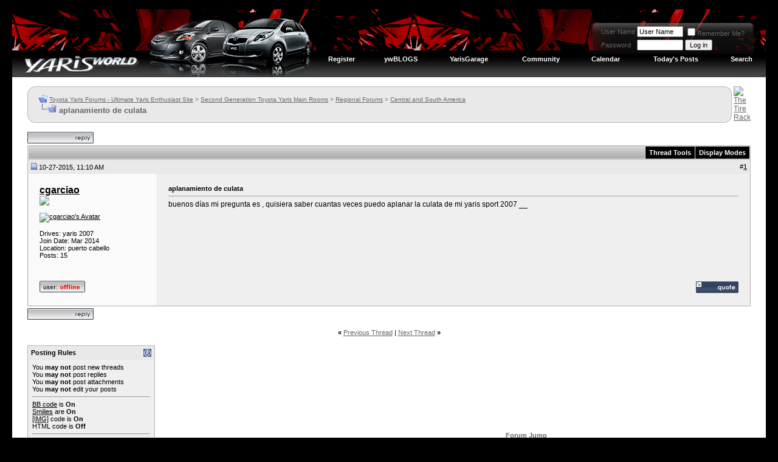

--- FILE ---
content_type: text/html; charset=ISO-8859-1
request_url: https://www.yarisworld.com/forums/showthread.php?s=5b3419846091369ba4e25acde71322f5&p=771342
body_size: 9972
content:
<!DOCTYPE html PUBLIC "-//W3C//DTD XHTML 1.0 Transitional//EN" "http://www.w3.org/TR/xhtml1/DTD/xhtml1-transitional.dtd">
<html xmlns="http://www.w3.org/1999/xhtml" dir="ltr" lang="en">
<head>
	<meta http-equiv="Content-Type" content="text/html; charset=ISO-8859-1" />
<meta name="generator" content="vBulletin 3.8.11" />

<meta name="keywords" content=" aplanamiento de culata, toyota,yaris,forum,forums,diy,pictures,video,news,toyota,vitz,yaris,echo" />
<meta name="description" content=" aplanamiento de culata Central and South America" />


<!-- CSS Stylesheet -->
<style type="text/css" id="vbulletin_css">
/**
* vBulletin 3.8.11 CSS
* Style: 'Version 3.8'; Style ID: 11
*/
body
{
	background: #000000;
	color: #666666;
	font: 10pt verdana, geneva, lucida, 'lucida grande', arial, helvetica, sans-serif;
	margin: 15px 20px 10px 20px;
	padding: 0px;
}
a:link, body_alink
{
	color: #666666;
}
a:visited, body_avisited
{
	color: #666666;
}
a:hover, a:active, body_ahover
{
	color: #666666;
}
.page
{
	background: #FFFFFF;
	color: #000000;
}
td, th, p, li
{
	color: #666666;
	font: 9pt verdana, geneva, lucida, 'lucida grande', arial, helvetica, sans-serif;
}
.tborder
{
	background: #e6e6e6;
	color: #000000;
	border: 1px solid #bbbbbb;
}
.tcat
{
	background: #CCCCCC url(/forums/ver2/markbar-2.gif) repeat-x top left;
	color: #000000;
	font: bold 8pt verdana, geneva, lucida, 'lucida grande', arial, helvetica, sans-serif;
	padding: 4px;
}
.tcat a:link, .tcat_alink
{
	color: #000000;
	text-decoration: none;
}
.tcat a:visited, .tcat_avisited
{
	color: #000000;
	text-decoration: none;
}
.tcat a:hover, .tcat a:active, .tcat_ahover
{
	color: #000000;
	text-decoration: underline;
}
.thead
{
	background: #E9E9E9;
	color: #000000;
	font: bold 11px tahoma, verdana, geneva, lucida, 'lucida grande', arial, helvetica, sans-serif;
	padding: 1px;
}
.thead a:link, .thead_alink
{
	color: #333333;
}
.thead a:visited, .thead_avisited
{
	color: #333333;
}
.thead a:hover, .thead a:active, .thead_ahover
{
	color: #333333;
}
.tfoot
{
	background: #999999;
	color: #E0E0F6;
}
.tfoot a:link, .tfoot_alink
{
	color: #E0E0F6;
}
.tfoot a:visited, .tfoot_avisited
{
	color: #E0E0F6;
}
.tfoot a:hover, .tfoot a:active, .tfoot_ahover
{
	color: #FFFF66;
}
.alt1, .alt1Active
{
	background: #efefef;
	color: #000000;
	font-size: 9pt;
}
.alt1 a:link, .alt1_alink, .alt1Active a:link, .alt1Active_alink
{
	color: #000000;
}
.alt1 a:visited, .alt1_avisited, .alt1Active a:visited, .alt1Active_avisited
{
	color: #000000;
}
.alt1 a:hover, .alt1 a:active, .alt1_ahover, .alt1Active a:hover, .alt1Active a:active, .alt1Active_ahover
{
	color: #000000;
}
.alt2, .alt2Active
{
	background: #fafafa;
	color: #000000;
}
.alt2 a:link, .alt2_alink, .alt2Active a:link, .alt2Active_alink
{
	color: #000000;
}
.alt2 a:visited, .alt2_avisited, .alt2Active a:visited, .alt2Active_avisited
{
	color: #000000;
}
.alt2 a:hover, .alt2 a:active, .alt2_ahover, .alt2Active a:hover, .alt2Active a:active, .alt2Active_ahover
{
	color: #000000;
}
.inlinemod
{
	background: #FFFFCC;
	color: #000000;
}
.wysiwyg
{
	background: #F5F5FF;
	color: #000000;
	font: 10pt verdana, geneva, lucida, 'lucida grande', arial, helvetica, sans-serif;
	margin: 5px 10px 10px 10px;
	padding: 0px;
}
.wysiwyg a:link, .wysiwyg_alink
{
	color: #22229C;
}
.wysiwyg a:visited, .wysiwyg_avisited
{
	color: #22229C;
}
.wysiwyg a:hover, .wysiwyg a:active, .wysiwyg_ahover
{
	color: #FF4400;
}
textarea, .bginput
{
	font: 10pt verdana, geneva, lucida, 'lucida grande', arial, helvetica, sans-serif;
}
.bginput option, .bginput optgroup
{
	font-size: 10pt;
	font-family: verdana, geneva, lucida, 'lucida grande', arial, helvetica, sans-serif;
}
.button
{
	font: 11px verdana, geneva, lucida, 'lucida grande', arial, helvetica, sans-serif;
}
select
{
	font: 11px verdana, geneva, lucida, 'lucida grande', arial, helvetica, sans-serif;
}
option, optgroup
{
	font-size: 11px;
	font-family: verdana, geneva, lucida, 'lucida grande', arial, helvetica, sans-serif;
}
.smallfont
{
	font: 11px verdana, geneva, lucida, 'lucida grande', arial, helvetica, sans-serif;
}
.time
{
	color: #666686;
}
.navbar
{
	font: 10px verdana, geneva, lucida, 'lucida grande', arial, helvetica, sans-serif;
}
.highlight
{
	color: #FF0000;
	font-weight: bold;
}
.fjsel
{
	background: #3E5C92;
	color: #E0E0F6;
}
.fjdpth0
{
	background: #F7F7F7;
	color: #000000;
}
.panel
{
	background: #E4E7F5 url(images/gradients/gradient_panel.gif) repeat-x top left;
	color: #000000;
	padding: 10px;
	border: 2px outset;
}
.panelsurround
{
	background: #D1D4E0 url(images/gradients/gradient_panelsurround.gif) repeat-x top left;
	color: #000000;
}
legend
{
	color: #22229C;
	font: 11px tahoma, verdana, geneva, lucida, 'lucida grande', arial, helvetica, sans-serif;
}
.vbmenu_control
{
	background: #000000;
	color: #FFFFFF;
	font: bold 11px tahoma, verdana, geneva, lucida, 'lucida grande', arial, helvetica, sans-serif;
	padding: 3px 6px 3px 6px;
	white-space: nowrap;
}
.vbmenu_control a:link, .vbmenu_control_alink
{
	color: #FFFFFF;
	text-decoration: none;
}
.vbmenu_control a:visited, .vbmenu_control_avisited
{
	color: #FFFFFF;
	text-decoration: none;
}
.vbmenu_control a:hover, .vbmenu_control a:active, .vbmenu_control_ahover
{
	color: #FFFFFF;
	text-decoration: underline;
}
.vbmenu_popup
{
	background: #333333;
	color: #000000;
	border: 1px solid #000000;
}
.vbmenu_option
{
	background: #333333;
	color: #EEEEEE;
	font: 11px verdana, geneva, lucida, 'lucida grande', arial, helvetica, sans-serif;
	white-space: nowrap;
	cursor: pointer;
}
.vbmenu_option a:link, .vbmenu_option_alink
{
	color: #EEEEEE;
	text-decoration: none;
}
.vbmenu_option a:visited, .vbmenu_option_avisited
{
	color: #EEEEEE;
	text-decoration: none;
}
.vbmenu_option a:hover, .vbmenu_option a:active, .vbmenu_option_ahover
{
	color: #EEEEEE;
	text-decoration: none;
}
.vbmenu_hilite
{
	background: #C20000;
	color: #FFFFFF;
	font: 11px verdana, geneva, lucida, 'lucida grande', arial, helvetica, sans-serif;
	white-space: nowrap;
	cursor: pointer;
}
.vbmenu_hilite a:link, .vbmenu_hilite_alink
{
	color: #FFFFFF;
	text-decoration: none;
}
.vbmenu_hilite a:visited, .vbmenu_hilite_avisited
{
	color: #FFFFFF;
	text-decoration: none;
}
.vbmenu_hilite a:hover, .vbmenu_hilite a:active, .vbmenu_hilite_ahover
{
	color: #FFFFFF;
	text-decoration: none;
}
/* ***** styling for 'big' usernames on postbit etc. ***** */
.bigusername { font-size: 12pt; font-weight: bold; }

/* ***** small padding on 'thead' elements ***** */
td.thead, th.thead, div.thead { padding: 4px; }

/* ***** basic styles for multi-page nav elements */
.pagenav a { text-decoration: none; }
.pagenav td { padding: 2px 4px 2px 4px; }

/* ***** de-emphasized text */
.shade, a.shade:link, a.shade:visited { color: #777777; text-decoration: none; }
a.shade:active, a.shade:hover { color: #FF4400; text-decoration: underline; }
.tcat .shade, .thead .shade, .tfoot .shade { color: #DDDDDD; }

/* ***** define margin and font-size for elements inside panels ***** */
.fieldset { margin-bottom: 6px; }
.fieldset, .fieldset td, .fieldset p, .fieldset li { font-size: 11px; }
.vbmenu_control2 a
{
	color: #FFFFFF;
	font: bold 11px tahoma, verdana, geneva, lucida, 'lucida grande', arial, helvetica, sans-serif;
	padding: 3px 6px 3px 6px;
	white-space: nowrap;
text-decoration: none;
}

.vbmenu_control2 a:hover
{
	color: #FFFFFF;
}

.pmbox
{
color: #ffffff; 
font-size:10px; 
font-family: arial; 
font-weight:700;
}

.pmbox a
{
color: #bbbbbb;
}
</style>
<link rel="stylesheet" type="text/css" href="clientscript/vbulletin_important.css?v=3811" />


<!-- / CSS Stylesheet -->

<script type="text/javascript" src="clientscript/yui/yahoo-dom-event/yahoo-dom-event.js?v=3811"></script>
<script type="text/javascript" src="clientscript/yui/connection/connection-min.js?v=3811"></script>
<script type="text/javascript">
<!--
var SESSIONURL = "s=4f00895dda471756df09d6fadd4926b1&";
var SECURITYTOKEN = "guest";
var IMGDIR_MISC = "/forums/ver4/misc";
var vb_disable_ajax = parseInt("0", 10);
// -->
</script>
<script type="text/javascript" src="clientscript/vbulletin_global.js?v=3811"></script>
<script type="text/javascript" src="clientscript/vbulletin_menu.js?v=3811"></script>


	<link rel="alternate" type="application/rss+xml" title="Toyota Yaris Forums - Ultimate Yaris Enthusiast Site RSS Feed" href="external.php?type=RSS2" />
	
		<link rel="alternate" type="application/rss+xml" title="Toyota Yaris Forums - Ultimate Yaris Enthusiast Site - Central and South America - RSS Feed" href="external.php?type=RSS2&amp;forumids=40" />
	

        <!-- App Indexing for Google Search -->
        <link href="android-app://com.quoord.tapatalkpro.activity/tapatalk/www.yarisworld.com/forums?location=post&fid=40&tid=55594&pid=771342" rel="alternate" />
        
	<title> aplanamiento de culata - Toyota Yaris Forums - Ultimate Yaris Enthusiast Site</title>
	<script type="text/javascript" src="clientscript/vbulletin_post_loader.js?v=3811"></script>
	<style type="text/css" id="vbulletin_showthread_css">
	<!--
	
	#links div { white-space: nowrap; }
	#links img { vertical-align: middle; }
	-->
	</style>
</head>
<body onload="if (document.body.scrollIntoView &amp;&amp; (window.location.href.indexOf('#') == -1 || window.location.href.indexOf('#post') &gt; -1)) { fetch_object('currentPost').scrollIntoView(true); }">
<!-- logo -->
<a name="top"></a>
<table style="background: url(/forums/ver4/topbg.gif) repeat-x;" border="0" width="100%" cellpadding="0" cellspacing="0" align="center">
<tr>
	<td width="496" align="left"><a href="index.php?s=4f00895dda471756df09d6fadd4926b1"><img src="ver4/main.gif" border="0" alt="Toyota Yaris Forums - Ultimate Yaris Enthusiast Site" /></a></td>
	<td align="right" id="header_right_cell">


<img src="/forums/images/blank.gif" width="1" height="8" alt="" /><br />


<!-- login form -->
<table cellspacing="0" cellpadding="0">
<tr>
<td>&nbsp;</td>

<td valign="top" width="12"><img src="/forums/ver4/pm-left.png" alt="" /><br /></td>

<td valign="top">

		<td nowrap="nowrap" style="background: url(/forums/ver4/pm-back.png) repeat-x; padding:0px; style="color: #ffffff; font-size:10px; font-family: arial; font-weight:bold;">

		<!-- login form -->
		<form action="login.php?do=login" method="post" onsubmit="md5hash(vb_login_password, vb_login_md5password, vb_login_md5password_utf, 0)">
		<script type="text/javascript" src="clientscript/vbulletin_md5.js?v=3811"></script>
		<table cellpadding="0" cellspacing="3" border="0">
		<tr>
			<td class="smallfont" style="white-space: nowrap;"><label for="navbar_username">User Name</label></td>
			<td><input type="text" class="bginput" style="font-size: 11px" name="vb_login_username" id="navbar_username" size="10" accesskey="u" tabindex="101" value="User Name" onfocus="if (this.value == 'User Name') this.value = '';" /></td>
			<td class="smallfont" nowrap="nowrap"><label for="cb_cookieuser_navbar"><input type="checkbox" name="cookieuser" value="1" tabindex="103" id="cb_cookieuser_navbar" accesskey="c" />Remember Me?</label></td>
		</tr>
		<tr>
			<td class="smallfont"><label for="navbar_password">Password</label></td>
			<td><input type="password" class="bginput" style="font-size: 11px" name="vb_login_password" id="navbar_password" size="10" tabindex="102" /></td>
			<td><input type="submit" class="button" value="Log in" tabindex="104" title="Enter your username and password in the boxes provided to login, or click the 'register' button to create a profile for yourself." accesskey="s" /></td>
		</tr>
		</table>
		<input type="hidden" name="s" value="4f00895dda471756df09d6fadd4926b1" />
		<input type="hidden" name="securitytoken" value="guest" />
		<input type="hidden" name="do" value="login" />
		<input type="hidden" name="vb_login_md5password" />
		<input type="hidden" name="vb_login_md5password_utf" />
		</form>
		<!-- / login form -->
	</td>


</td>
<td valign="top" width="12"><img src="/forums/ver4/pm-right.png" alt="" /><br /></td>
<td valign="top" width="20">&nbsp;</td>
</tr>
</table>
<!-- end login form -->







<img src="/forums/images/blank.gif" width="1" height="22" alt="" /><br />

<!-- nav buttons bar -->
<div class="tborder2" style="padding:1px; border-top-width:0px">
	<table cellpadding="0" cellspacing="0" border="0" width="100%" align="center">
	<tr align="center">
		
		
			<td class="vbmenu_control2"><a href="register.php?s=4f00895dda471756df09d6fadd4926b1" rel="nofollow">Register</a></td>
		
		

	<td class="vbmenu_control2"><a href="blog.php" accesskey="5">ywBLOGS</a></td>
	<td class="vbmenu_control2"><a href="funkygarage.php" accesskey="5">YarisGarage</a></td>

		
			<td class="vbmenu_control2"><a id="community" href="/forums/showthread.php?p=771342&amp;nojs=1#community" rel="nofollow" accesskey="6">Community</a> <script type="text/javascript"> vbmenu_register("community"); </script></td>
		
		<td class="vbmenu_control2"><a href="calendar.php?s=4f00895dda471756df09d6fadd4926b1">Calendar</a></td>
		
			
				
				<td class="vbmenu_control2"><a href="search.php?s=4f00895dda471756df09d6fadd4926b1&amp;do=getdaily" accesskey="2">Today's Posts</a></td>
				
				<td class="vbmenu_control2"><a id="navbar_search" href="search.php?s=4f00895dda471756df09d6fadd4926b1" accesskey="4" rel="nofollow">Search</a> </td>
			
			
		
		
		
		</tr>
	</table>
</div>
<!-- / nav buttons bar -->


	</td>
</tr>
</table>
<!-- /logo -->

<!-- content table -->
<!-- open content container -->

<div align="center">
	<div class="page" style="width:100%; text-align:left">
		<div style="padding:0px 25px 0px 25px" align="left">





<br />

<!-- breadcrumb, login, pm info -->
<!table class="tborder" cellpadding="6" cellspacing="1" border="0" width="100%" align="center">

<table class="tbordert" cellpadding="0" cellspacing="0" border="0" width="100%" align="center">
<tr>


<!-- left cap -->
<td width="7" valign="top">
<img src="/forums/ver3/guide-left3.gif" alt="" />
</td>


<td bgcolor="#DFDFDF" background="/forums/ver3/guide-back3.gif" width="20">&nbsp;</td>

	<td bgcolor=#EDEDED background="/forums/ver3/guide-back3.gif" width="100%"> 

		
			<table cellpadding="0" cellspacing="0" border="0">
			<tr valign="bottom">
				<td><a href="#" onclick="history.back(1); return false;"><img src="/forums/ver4/misc/navbits_start.gif" alt="Go Back" border="0" /></a></td>
				<td>&nbsp;</td>
				<td width="100%"><span class="navbar"><a href="index.php?s=4f00895dda471756df09d6fadd4926b1" accesskey="1">Toyota Yaris Forums - Ultimate Yaris Enthusiast Site</a></span> 
	<span class="navbar">&gt; <a href="forumdisplay.php?s=4f00895dda471756df09d6fadd4926b1&amp;f=1">Second Generation Toyota Yaris Main Rooms</a></span>


	<span class="navbar">&gt; <a href="forumdisplay.php?s=4f00895dda471756df09d6fadd4926b1&amp;f=23">Regional Forums</a></span>


	<span class="navbar">&gt; <a href="forumdisplay.php?s=4f00895dda471756df09d6fadd4926b1&amp;f=40">Central and South America</a></span>

</td>
			</tr>
			<tr>
				<td class="navbar" style="font-size:10pt; padding-top:1px" colspan="3"><a href="/forums/showthread.php?s=5b3419846091369ba4e25acde71322f5&amp;p=771342"><img class="inlineimg" src="/forums/ver4/misc/navbits_finallink_ltr.gif" alt="Reload this Page" border="0" /></a> <strong>
	 aplanamiento de culata

</strong></td>
			</tr>
			</table>
		
	</td>


<td valign=top width=7>
<img src="/forums/ver3/guide-right3.gif">
</td>

<td width=30>&nbsp;</td>
<td valign=top width=470>
    
<a href='http://www.tirerack.com/affiliates/live/index.jsp?AFFCODE=CE9' target='_blank'><img src='http://www.yarisworld.com/forums/images/banners/tirerackyaris.gif' alt='The Tire Rack' border=0></a>

</td>

</tr>
</table>
<!-- / breadcrumb, login, pm info -->

<br />






<!-- NAVBAR POPUP MENUS -->

	
	<!-- community link menu -->
	<div class="vbmenu_popup" id="community_menu" style="display:none;margin-top:3px" align="left">
		<table cellpadding="4" cellspacing="1" border="0">
		<tr><td class="thead">Community Links</td></tr>
		
		
		
					<tr><td class="vbmenu_option"><a href="album.php?s=4f00895dda471756df09d6fadd4926b1">Pictures &amp; Albums </a></td></tr>
		
		<tr><td class="vbmenu_option"><a href="profile.php?s=4f00895dda471756df09d6fadd4926b1&amp;do=buddylist">Contacts</a></td></tr>
		<tr><td class="vbmenu_option"><a href="memberlist.php?s=4f00895dda471756df09d6fadd4926b1">Members List</a></td></tr>
		
		</table>
	</div>
	<!-- / community link menu -->
	
	
	
	<!-- header quick search form -->
	<div class="vbmenu_popup" id="navbar_search_menu" style="display:none;margin-top:3px" align="left">
		<table cellpadding="4" cellspacing="1" border="0">
		<tr>
			<td class="thead">Search Forums</td>
		</tr>
		<tr>
			<td class="vbmenu_option" title="nohilite">
				<form action="search.php?do=process" method="post">

					<input type="hidden" name="do" value="process" />
					<input type="hidden" name="quicksearch" value="1" />
					<input type="hidden" name="childforums" value="1" />
					<input type="hidden" name="exactname" value="1" />
					<input type="hidden" name="s" value="4f00895dda471756df09d6fadd4926b1" />
					<input type="hidden" name="securitytoken" value="guest" />
					<div><input type="text" class="bginput" name="query" size="25" tabindex="1001" /><input type="submit" class="button" value="Go" tabindex="1004" /></div>
					<div style="margin-top:6px">
						<label for="rb_nb_sp0"><input type="radio" name="showposts" value="0" id="rb_nb_sp0" tabindex="1002" checked="checked" />Show Threads</label>
						&nbsp;
						<label for="rb_nb_sp1"><input type="radio" name="showposts" value="1" id="rb_nb_sp1" tabindex="1003" />Show Posts</label>
					</div>
				</form>
			</td>
		</tr>
		
		<tr>
			<td class="vbmenu_option"><a href="tags.php?s=4f00895dda471756df09d6fadd4926b1" rel="nofollow">Tag Search</a></td>
		</tr>
		
		<tr>
			<td class="vbmenu_option"><a href="search.php?s=4f00895dda471756df09d6fadd4926b1" accesskey="4" rel="nofollow">Advanced Search</a></td>
		</tr>
		
		</table>
	</div>
	<!-- / header quick search form -->
	
	
	
<!-- / NAVBAR POPUP MENUS -->

<!-- PAGENAV POPUP -->
	<div class="vbmenu_popup" id="pagenav_menu" style="display:none">
		<table cellpadding="4" cellspacing="1" border="0">
		<tr>
			<td class="thead" nowrap="nowrap">Go to Page...</td>
		</tr>
		<tr>
			<td class="vbmenu_option" title="nohilite">
			<form action="index.php" method="get" onsubmit="return this.gotopage()" id="pagenav_form">
				<input type="text" class="bginput" id="pagenav_itxt" style="font-size:11px" size="4" />
				<input type="button" class="button" id="pagenav_ibtn" value="Go" />
			</form>
			</td>
		</tr>
		</table>
	</div>
<!-- / PAGENAV POPUP -->










<a name="poststop" id="poststop"></a>

<!-- controls above postbits -->
<table cellpadding="0" cellspacing="0" border="0" width="100%" style="margin-bottom:3px">
<tr valign="bottom">
	
		<td class="smallfont"><a href="newreply.php?s=4f00895dda471756df09d6fadd4926b1&amp;do=newreply&amp;noquote=1&amp;p=771342" rel="nofollow"><img src="/forums/ver4/buttons/reply.gif" alt="Reply" border="0" /></a></td>
	
	
</tr>
</table>
<!-- / controls above postbits -->

<!-- toolbar -->
<table class="tborder" cellpadding="6" cellspacing="1" border="0" width="100%" align="center" style="border-bottom-width:0px">
<tr>
	<td class="tcat" width="100%">
		<div class="smallfont">
		
		&nbsp;
		</div>
	</td>
	<td class="vbmenu_control" id="threadtools" nowrap="nowrap">
		<a href="/forums/showthread.php?p=771342&amp;nojs=1#goto_threadtools">Thread Tools</a>
		<script type="text/javascript"> vbmenu_register("threadtools"); </script>
	</td>
	
	
	
	<td class="vbmenu_control" id="displaymodes" nowrap="nowrap">
		<a href="/forums/showthread.php?p=771342&amp;nojs=1#goto_displaymodes">Display Modes</a>
		<script type="text/javascript"> vbmenu_register("displaymodes"); </script>
	</td>
	

	

</tr>
</table>
<!-- / toolbar -->



<!-- end content table -->

		</div>
	</div>
</div>

<!-- / close content container -->
<!-- / end content table -->





<div id="posts"><!-- post #771342 -->

	<!-- open content container -->

<div align="center">
	<div class="page" style="width:100%; text-align:left">
		<div style="padding:0px 25px 0px 25px" align="left">

	<div id="edit771342" style="padding:0px 0px 6px 0px">
	




<table id="post771342" class="tborder" cellpadding="18" cellspacing="0" border="0" width="100%" align="center">

<!table id="post771342" class="tborder" cellpadding="6" cellspacing="0" border="0" width="100%" align="center">
<tr>
	
		<td class="thead" style="font-weight:normal; border: 1px solid #e6e6e6; border-right: 0px"  id="currentPost">
			<!-- status icon and date -->
			<a name="post771342"><img class="inlineimg" src="/forums/ver4/statusicon/post_old.gif" alt="Old" border="0" /></a>
			10-27-2015, 11:10 AM
			
			<!-- / status icon and date -->
		</td>
		<td class="thead" style="font-weight:normal; border: 1px solid #e6e6e6; border-left: 0px" align="right">
			&nbsp;
			#<a href="showpost.php?s=4f00895dda471756df09d6fadd4926b1&amp;p=771342&amp;postcount=1" target="new" rel="nofollow" id="postcount771342" name="1"><strong>1</strong></a>
			
		</td>
	
</tr>
<tr valign="top">
	<td class="alt2" width="175" style="border: 1px solid #e6e6e6; border-top: 0px; border-bottom: 0px">

			<div id="postmenu_771342">
				
				<a class="bigusername" href="member.php?s=4f00895dda471756df09d6fadd4926b1&amp;u=48491">cgarciao</a>
				<script type="text/javascript"> vbmenu_register("postmenu_771342", true); </script>
				
			</div>

			<div class="smallfont"><img src="/forums/images/r.gif"></div>
			
			

			
				<div class="smallfont">
					&nbsp;<br /><a href="member.php?s=4f00895dda471756df09d6fadd4926b1&amp;u=48491"><img src="images/avatars/yaris_emoticon_03.gif"   alt="cgarciao's Avatar" border="0" /></a>
				</div>
			

			<div class="smallfont">
				&nbsp;<br />



Drives: yaris 2007<br>


				<div>Join Date: Mar 2014</div>
				<div>Location: puerto cabello</div>
				
				<div>
					Posts: 15
				</div>
				
				
				
				
				<div>    </div>
			</div>

	</td>
	
	<td class="alt1" id="td_post_771342" style="border-right: 1px solid #e6e6e6">
	
		
		
			<!-- icon and title -->
			<div class="smallfont">
				
				<strong>aplanamiento de culata</strong>
			</div>
			<hr size="1" style="color:#e6e6e6; background-color:#e6e6e6" />
			<!-- / icon and title -->
		

		<!-- message -->
		<div id="post_message_771342">
			
			buenos días mi pregunta es , quisiera saber cuantas veces puedo aplanar la culata de mi yaris sport 2007 __
		</div>
		<!-- / message -->

		

		
		

		

		

		

	</td>
</tr>
<tr>
	<td class="alt2" style="border: 1px solid #e6e6e6; border-top: 0px">
		<img class="inlineimg" src="/forums/ver4/statusicon/user_offline.gif" alt="cgarciao is offline" border="0" />


		
		
		
		
		&nbsp;
	</td>
	
	<td class="alt1" align="right" style="border: 1px solid #e6e6e6; border-left: 0px; border-top: 0px">
	
		<!-- controls -->
		
		
		
			<a href="newreply.php?s=4f00895dda471756df09d6fadd4926b1&amp;do=newreply&amp;p=771342" rel="nofollow"><img src="/forums/ver4/buttons/quote.gif" alt="Reply With Quote" border="0" /></a>
		
		
		
		
		
		
		
			
		
		
		<!-- / controls -->
	</td>
</tr>
</table>


<!-- post 771342 popup menu -->
<div class="vbmenu_popup" id="postmenu_771342_menu" style="display:none">
	<table cellpadding="4" cellspacing="1" border="0">
	<tr>
		<td class="thead">cgarciao</td>
	</tr>
	
		<tr><td class="vbmenu_option"><a href="member.php?s=4f00895dda471756df09d6fadd4926b1&amp;u=48491">View Public Profile</a></td></tr>
	
	
		<tr><td class="vbmenu_option"><a href="private.php?s=4f00895dda471756df09d6fadd4926b1&amp;do=newpm&amp;u=48491" rel="nofollow">Send a private message to cgarciao</a></td></tr>
	
	
	
	
		<tr><td class="vbmenu_option"><a href="search.php?s=4f00895dda471756df09d6fadd4926b1&amp;do=finduser&amp;u=48491" rel="nofollow">Find More Posts by cgarciao</a></td></tr>
	
	
	
	</table>
</div>
<!-- / post 771342 popup menu -->


	</div>
	
		</div>
	</div>
</div>

<!-- / close content container -->

<!-- / post #771342 --><div id="lastpost"></div></div>

<!-- start content table -->
<!-- open content container -->

<div align="center">
	<div class="page" style="width:100%; text-align:left">
		<div style="padding:0px 25px 0px 25px" align="left">

<!-- / start content table -->

<!-- controls below postbits -->
<table cellpadding="0" cellspacing="0" border="0" width="100%" style="margin-top:-3px">
<tr valign="top">
	
		<td class="smallfont"><a href="newreply.php?s=4f00895dda471756df09d6fadd4926b1&amp;do=newreply&amp;noquote=1&amp;p=771342" rel="nofollow"><img src="/forums/ver4/buttons/reply.gif" alt="Reply" border="0" /></a></td>
	
	
</tr>
</table>
<!-- / controls below postbits -->










<!-- lightbox scripts -->
	<script type="text/javascript" src="clientscript/vbulletin_lightbox.js?v=3811"></script>
	<script type="text/javascript">
	<!--
	vBulletin.register_control("vB_Lightbox_Container", "posts", 1);
	//-->
	</script>
<!-- / lightbox scripts -->










<!-- next / previous links -->
	<br />
	<div class="smallfont" align="center">
		<strong>&laquo;</strong>
			<a href="showthread.php?s=4f00895dda471756df09d6fadd4926b1&amp;t=55594&amp;goto=nextoldest" rel="nofollow">Previous Thread</a>
			|
			<a href="showthread.php?s=4f00895dda471756df09d6fadd4926b1&amp;t=55594&amp;goto=nextnewest" rel="nofollow">Next Thread</a>
		<strong>&raquo;</strong>
	</div>
<!-- / next / previous links -->







<!-- popup menu contents -->
<br />

<!-- thread tools menu -->
<div class="vbmenu_popup" id="threadtools_menu" style="display:none">
<form action="postings.php?t=55594&amp;pollid=" method="post" name="threadadminform">
	<table cellpadding="4" cellspacing="1" border="0">
	<tr>
		<td class="thead">Thread Tools<a name="goto_threadtools"></a></td>
	</tr>
	<tr>
		<td class="vbmenu_option"><img class="inlineimg" src="/forums/ver4/buttons/printer.gif" alt="Show Printable Version" /> <a href="printthread.php?s=4f00895dda471756df09d6fadd4926b1&amp;t=55594" accesskey="3" rel="nofollow">Show Printable Version</a></td>
	</tr>
	
	<tr>
		<td class="vbmenu_option"><img class="inlineimg" src="/forums/ver4/buttons/sendtofriend.gif" alt="Email this Page" /> <a href="sendmessage.php?s=4f00895dda471756df09d6fadd4926b1&amp;do=sendtofriend&amp;t=55594" rel="nofollow">Email this Page</a></td>
	</tr>
	
	
	
	
	</table>
</form>
</div>
<!-- / thread tools menu -->

<!-- **************************************************** -->

<!-- thread display mode menu -->
<div class="vbmenu_popup" id="displaymodes_menu" style="display:none">
	<table cellpadding="4" cellspacing="1" border="0">
	<tr>
		<td class="thead">Display Modes<a name="goto_displaymodes"></a></td>
	</tr>
	<tr>
	
		<td class="vbmenu_option" title="nohilite"><img class="inlineimg" src="/forums/ver4/buttons/mode_linear.gif" alt="Linear Mode" /> <strong>Linear Mode</strong></td>
	
	</tr>
	<tr>
	
		<td class="vbmenu_option"><img class="inlineimg" src="/forums/ver4/buttons/mode_hybrid.gif" alt="Hybrid Mode" /> <a href="showthread.php?s=4f00895dda471756df09d6fadd4926b1&amp;mode=hybrid&amp;t=55594">Switch to Hybrid Mode</a></td>
	
	</tr>
	<tr>
	
		<td class="vbmenu_option"><img class="inlineimg" src="/forums/ver4/buttons/mode_threaded.gif" alt="Threaded Mode" /> <a href="showthread.php?s=4f00895dda471756df09d6fadd4926b1&amp;p=771342&amp;mode=threaded#post771342">Switch to Threaded Mode</a></td>
	
	</tr>
	</table>
</div>
<!-- / thread display mode menu -->

<!-- **************************************************** -->



<!-- **************************************************** -->



<!-- / popup menu contents -->


<!-- forum rules and admin links -->
<table cellpadding="0" cellspacing="0" border="0" width="100%" align="center">
<tr valign="bottom">
	<td width="100%" valign="top">
		<table class="tborder" cellpadding="6" cellspacing="1" border="0" width="210">
<thead>
<tr>
	<td class="thead">
		<a style="float:right" href="#top" onclick="return toggle_collapse('forumrules')"><img id="collapseimg_forumrules" src="/forums/ver4/buttons/collapse_thead.gif" alt="" border="0" /></a>
		Posting Rules
	</td>
</tr>
</thead>
<tbody id="collapseobj_forumrules" style="">
<tr>
	<td class="alt1" nowrap="nowrap"><div class="smallfont">
		
		<div>You <strong>may not</strong> post new threads</div>
		<div>You <strong>may not</strong> post replies</div>
		<div>You <strong>may not</strong> post attachments</div>
		<div>You <strong>may not</strong> edit your posts</div>
		<hr />
		
		<div><a href="misc.php?s=4f00895dda471756df09d6fadd4926b1&amp;do=bbcode" target="_blank">BB code</a> is <strong>On</strong></div>
		<div><a href="misc.php?s=4f00895dda471756df09d6fadd4926b1&amp;do=showsmilies" target="_blank">Smilies</a> are <strong>On</strong></div>
		<div><a href="misc.php?s=4f00895dda471756df09d6fadd4926b1&amp;do=bbcode#imgcode" target="_blank">[IMG]</a> code is <strong>On</strong></div>
		<div>HTML code is <strong>Off</strong></div>
		<hr />
		<div><a href="misc.php?s=4f00895dda471756df09d6fadd4926b1&amp;do=showrules" target="_blank">Forum Rules</a></div>
	</div></td>
</tr>
</tbody>
</table>
	</td>
	<td class="smallfont" align="right">
		<table cellpadding="0" cellspacing="0" border="0">
		
		<tr>
			<td>
			<div class="smallfont" style="text-align:left; white-space:nowrap">
	<form action="forumdisplay.php" method="get">
	<input type="hidden" name="s" value="4f00895dda471756df09d6fadd4926b1" />
	<input type="hidden" name="daysprune" value="" />
	<strong>Forum Jump</strong><br />
	<select name="f" onchange="this.form.submit();">
		<optgroup label="Site Areas">
			<option value="cp" >User Control Panel</option>
			<option value="pm" >Private Messages</option>
			<option value="subs" >Subscriptions</option>
			<option value="wol" >Who's Online</option>
			<option value="search" >Search Forums</option>
			<option value="home" >Forums Home</option>
		</optgroup>
		
		<optgroup label="Forums">
		<option value="64" class="fjdpth0" > Third Generation Toyota Yaris Main Rooms</option>
<option value="65" class="fjdpth1" >&nbsp; &nbsp;  Third Gen Yaris General Discussion</option>
<option value="1" class="fjdpth0" > Second Generation Toyota Yaris Main Rooms</option>
<option value="2" class="fjdpth1" >&nbsp; &nbsp;  General Yaris / Vitz Discussion</option>
<option value="3" class="fjdpth1" >&nbsp; &nbsp;  Photo-Video-Media Gallery</option>
<option value="46" class="fjdpth1" >&nbsp; &nbsp;  Fuel Economy Forum</option>
<option value="14" class="fjdpth1" >&nbsp; &nbsp;  New YARIS Purchase Forum</option>
<option value="23" class="fjdpth1" >&nbsp; &nbsp;  Regional Forums</option>
<option value="24" class="fjdpth2" >&nbsp; &nbsp; &nbsp; &nbsp;  California</option>
<option value="25" class="fjdpth2" >&nbsp; &nbsp; &nbsp; &nbsp;  Great Lakes</option>
<option value="26" class="fjdpth2" >&nbsp; &nbsp; &nbsp; &nbsp;  Mid-Atlantic</option>
<option value="27" class="fjdpth2" >&nbsp; &nbsp; &nbsp; &nbsp;  New England</option>
<option value="28" class="fjdpth2" >&nbsp; &nbsp; &nbsp; &nbsp;  Northwest</option>
<option value="29" class="fjdpth2" >&nbsp; &nbsp; &nbsp; &nbsp;  NY / NJ/ CT / PA</option>
<option value="30" class="fjdpth2" >&nbsp; &nbsp; &nbsp; &nbsp;  Rocky Mountains / Great Plains</option>
<option value="31" class="fjdpth2" >&nbsp; &nbsp; &nbsp; &nbsp;  Southeast</option>
<option value="32" class="fjdpth2" >&nbsp; &nbsp; &nbsp; &nbsp;  Southwest</option>
<option value="48" class="fjdpth2" >&nbsp; &nbsp; &nbsp; &nbsp;  Hawaii</option>
<option value="33" class="fjdpth2" >&nbsp; &nbsp; &nbsp; &nbsp;  Canada</option>
<option value="42" class="fjdpth2" >&nbsp; &nbsp; &nbsp; &nbsp;  Caribbean</option>
<option value="34" class="fjdpth2" >&nbsp; &nbsp; &nbsp; &nbsp;  UK</option>
<option value="35" class="fjdpth2" >&nbsp; &nbsp; &nbsp; &nbsp;  Australia</option>
<option value="36" class="fjdpth2" >&nbsp; &nbsp; &nbsp; &nbsp;  Europe (continental)</option>
<option value="37" class="fjdpth2" >&nbsp; &nbsp; &nbsp; &nbsp;  Asia</option>
<option value="40" class="fjsel" selected="selected">&nbsp; &nbsp; &nbsp; &nbsp;  Central and South America</option>
<option value="38" class="fjdpth2" >&nbsp; &nbsp; &nbsp; &nbsp;  Africa</option>
<option value="45" class="fjdpth2" >&nbsp; &nbsp; &nbsp; &nbsp;  Middle East</option>
<option value="4" class="fjdpth0" > Technical Forums</option>
<option value="16" class="fjdpth1" >&nbsp; &nbsp;  Cosmetic Modifications (Exterior/Interior)</option>
<option value="5" class="fjdpth1" >&nbsp; &nbsp;  Wheels, Tires and Suspension Forum sponsored by The Tire Rack</option>
<option value="17" class="fjdpth1" >&nbsp; &nbsp;  Performance Modifications</option>
<option value="13" class="fjdpth1" >&nbsp; &nbsp;  DIY /  Maintenance / Service</option>
<option value="43" class="fjdpth1" >&nbsp; &nbsp;  Forced Induction Forum</option>
<option value="20" class="fjdpth1" >&nbsp; &nbsp;  In Car Entertainment + Electronics (audio / video / alarm)</option>
<option value="41" class="fjdpth1" >&nbsp; &nbsp;  Tracking, Racing, Auto-X Forum</option>
<option value="47" class="fjdpth1" >&nbsp; &nbsp;  Yaris TS Talk</option>
<option value="21" class="fjdpth1" >&nbsp; &nbsp;  Wash, Wax, Detailing, Exterior Repairs</option>
<option value="18" class="fjdpth0" > Marketplace</option>
<option value="15" class="fjdpth1" >&nbsp; &nbsp;  Items for Sale by private party</option>
<option value="49" class="fjdpth1" >&nbsp; &nbsp;  Willing to Buy by private party</option>
<option value="50" class="fjdpth1" >&nbsp; &nbsp;  Cars for Sale by private party</option>
<option value="19" class="fjdpth1" >&nbsp; &nbsp;  Sponsors Classifieds Area</option>
<option value="6" class="fjdpth0" > Members Area</option>
<option value="7" class="fjdpth1" >&nbsp; &nbsp;  Off-topic / Other Cars / Everything else Discussions</option>
<option value="22" class="fjdpth1" >&nbsp; &nbsp;  Suggestions - Feedback - Questions</option>
<option value="10" class="fjdpth1" >&nbsp; &nbsp;  Downloads for Registered Members</option>

		</optgroup>
		
	</select><input type="submit" class="button" value="Go"  />
	</form>
</div>
			</td>
		</tr>
		</table>
	</td>
</tr>
</table>
<!-- /forum rules and admin links -->

<br />





<br />
<div class="smallfont" align="center">All times are GMT -4. The time now is <span class="time">10:55 AM</span>.</div>
<br />


		</div>
	</div>
</div>

<!-- / close content container -->
<!-- /content area table -->

<form action="index.php" method="get" style="clear:left">

<table cellpadding="6" cellspacing="0" border="0" width="100%" class="page" align="center">
<tr>
	
	
	<td class="tfoot" align="right" width="100%">
		<div class="smallfont">
			<strong>
				<a href="sendmessage.php?s=4f00895dda471756df09d6fadd4926b1" rel="nofollow" accesskey="9">Contact Us</a> -
				<a href="http://www.yarisworld.com">Toyota Yaris Forums - Ultimate Yaris Enthusiast Site</a> -
				

				
				<a href="archive/index.php">Archive</a> -
				
				<a href="/privacy.php">Privacy Statement</a> -
				<a href="/tos.php">Terms of Service/DMCA Policy</a> -
				<a href="#top" onclick="self.scrollTo(0, 0); return false;">Top</a>
			</strong>
		</div>
	</td>
</tr>
</table>

<br />

<div align="center">
	<div class="smallfont" align="center">
<br /><br />
<img src="/forums/ver2/logo.gif" alt="YarisWorld" /><br />
	<!-- Do not remove this copyright notice -->
	Powered by vBulletin&reg; Version 3.8.11<br />Copyright &copy;2000 - 2026, vBulletin Solutions Inc.
	<!-- Do not remove this copyright notice -->
	</div>

	<div class="smallfont" align="center">
	<!-- Do not remove  or your scheduled tasks will cease to function -->
	
	<!-- Do not remove  or your scheduled tasks will cease to function -->

	
	</div>
</div>

</form>




<script type="text/javascript">
<!--
	// Main vBulletin Javascript Initialization
	vBulletin_init();
//-->
</script>

<!-- temp -->
<div style="display:none">
	<!-- thread rate -->
	
		
	
	<!-- / thread rate -->
</div>

</body>
</html>